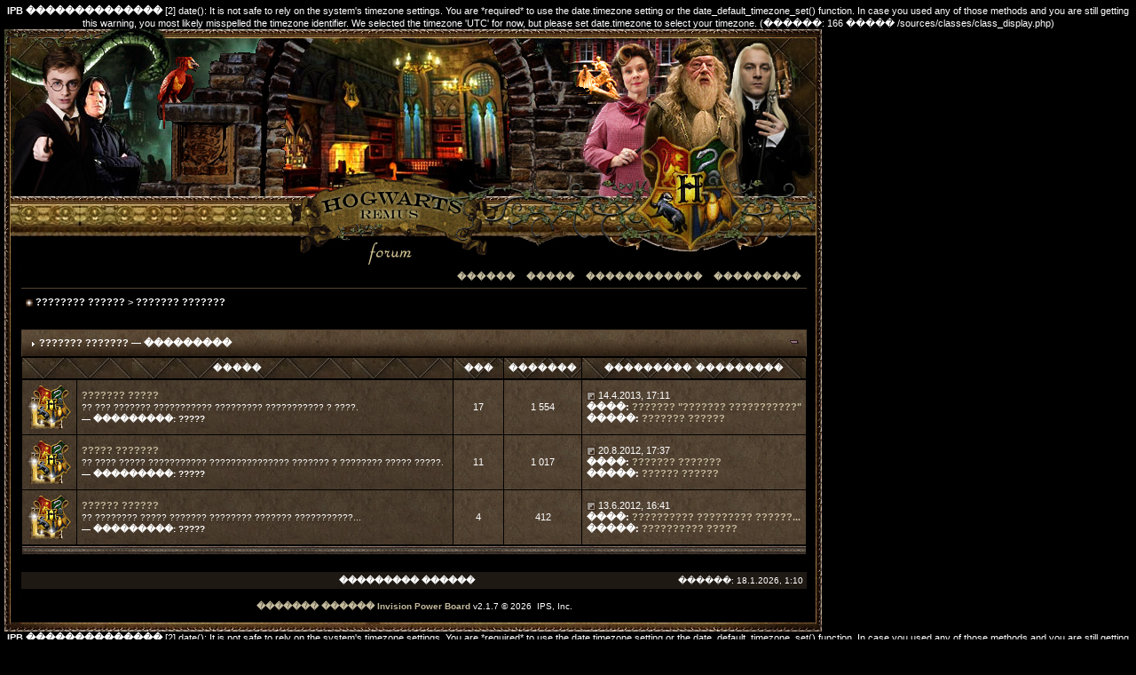

--- FILE ---
content_type: text/html; charset=UTF-8
request_url: http://magic-britain.ru/erised/index.php?s=cf6aa82198dd1615e6cc852c39a6983d&showforum=25
body_size: 40699
content:
<b>IPB ��������������</b> [2] date(): It is not safe to rely on the system's timezone settings. You are *required* to use the date.timezone setting or the date_default_timezone_set() function. In case you used any of those methods and you are still getting this warning, you most likely misspelled the timezone identifier. We selected the timezone 'UTC' for now, but please set date.timezone to select your timezone. (������: 166 ����� /sources/classes/class_display.php)<br />
<head>
<meta http-equiv="content-type" content="text/html; charset=windows-1251" />
<link rel="shortcut icon" href="favicon.ico" />
<title>???????? ?????? -> ??????? ???????</title>
 
<style type="text/css">
	/* 
 * ========================================
 * global element styles 
 * ========================================
 */

html{
	overflow-x: auto; /* fixes MSIE scrollbar bug DO NOT REMOVE, has no effect in Mozilla, or Opera */
}

body{ 
	background: #000000;
	color: #fff;
	font-family: Verdana, Tahoma, Arial, Trebuchet MS, Sans-Serif, Georgia, Courier, Times New Roman, Serif;
	font-size: 10px;
	line-height: 135%;
	margin: 5px;
	padding: 0px; /* required for Opera to have 0 margin */
	text-align: center; /* centers board in MSIE */
}

/* 
 * ========================================
 * Set up IPB table
 * ========================================
 */
 
.ipbtable { width:100% }

table.ipbtable,
tr.ipbtable,
td.ipbtable
{ /* required for text in tables, because tables do not inherit from body */
	background: transparent;
	color: #fff;
	font-size: 10px;
	line-height: 135%;
}

.ipbtable td,
.divpad{ /* gives all tables faux cellpadding of 5px */
	padding: 5px;
}

td.nopad{ /* allows some tables to have no padding on the td */
	padding: 0;
}



form{
	display: inline;
	margin: 0; /* removes mystery form tag gapping */
	padding: 0; /* removes mystery form tag gapping */
}

img{
	border: 0; /* makes sure linked images do not have a border */
	vertical-align: middle;
}

/* 
 * ========================================
 * global hyperlink styles 
 * ========================================
 */

a:link,
a:visited,
a:active{
	background: transparent;
	color: #C5BC9E;
	text-decoration: none;
    font-weight: bold;
}

a:hover{
	background: transparent;
	color: #fff;
	font-weight: bold;
}

/* 
 * ========================================
 * Main wrapper, this controls the overall width of the board in you browser view window. 
 * ========================================
 */

#ipbwrapper{ 
	margin: 20px auto 20px auto; /* centers the box, no matter the overall width, also applies a 20px gap at the top and bottom of the board */
	text-align: left; /* re_aligns text to left second part of two part MSIE centering workaround */
	/* EDIT THIS TO CHANGE THE WIDTH OF THE BOARD -> 750px is a common fixed resolution size */
	width: 98%;
}

/* 
 * ========================================
 * styles for pagination links 
 * ========================================
 */
 

.pagelink,
.pagelinklast,
.pagecurrent,
.minipagelink,
.minipagelinklast{
	background: #132734;
	border: 1px solid #000;
	padding: 1px 3px 1px 3px;
}

.pagelinklast,
.minipagelinklast{
	background: #1F1913;
}


.pagecurrent{
	background: #3A5A6F;
}

.minipagelink,
.minipagelinklast{
	border: 1px solid #000;
	font-size: 10px;
	margin: 0 1px 0 0;
}

.pagelink a:active,
.pagelink a:visited,
.pagelink a:link,
.pagelinklast a:active,
.pagelinklast a:visited,
.pagelinklast a:link,
.pagecurrent a:active,
.pagecurrent a:visited,
.pagecurrent a:link,
.minipagelink a:active,
.minipagelink a:visited,
.minipagelink a:link,
.minipagelinklast a:active,
.minipagelinklast a:visited,
.minipagelinklast a:link{
	text-decoration: none;
}

/* fake button effect for some links */
.fauxbutton{
	background: #1F1913;
	border: 1px solid #000;
	font-size: 10px;
	font-weight: bold;
	padding: 4px;
}

.fauxbutton a:link,
.fauxbutton a:visited,
.fauxbutton a:active{
	color: #C5BC9E !important;
	text-decoration: none;
}

.forumdesc,
.forumdesc a:link,
.forumdesc a:visited,
.forumdesc a:active{ 
	background: transparent;
	font-size: 10px; 
	color: #fff;
	line-height: 135%;
	margin: 2px 0 0 0;
	padding: 0;
}

/* =================================================================================== */
/* =================================================================================== */
/* =================================================================================== */

.searchlite {
	background-color:yellow;
	font-weight:bold;
	color: red;
}

.activeusers{
	background: #1F1913;
	border: 1px solid #000;
	color: #fff;
	margin: 0px;
	padding: 1px;
}

.activeuserposting a:link,
.activeuserposting a:visited,
.activeuserposting a:active,
.activeuserposting
{
	font-style:italic;
	text-decoration: none;
	border-bottom:1px dotted black;
}

fieldset.search{ 
	line-height: 150%;
	padding: 6px; 
}

label{ 
	cursor: pointer; 
}

img.attach{ 
	background: #808080 url(style_images/remus/click2enlarge.gif) no-repeat top right;
	border: 1px solid #808080;
	margin: 0 2px 0 0;
	padding: 11px 2px 2px 2px;
}

.thumbwrap,
.thumbwrapp,
.fullimagewrap{
	border: 1px solid #072A66;
	margin: 2px;
}

.thumbwrapp{
	border: 2px solid #660707;
}

.fullimagewrap{
	background: #F5F9FD;
	text-align: center;
	margin: 5px 0 5px 0;
	padding: 5px;
}

.thumbwrap h4,
.thumbwrapp h4{	
	background: #DDE6F2;
	border: 0 !important;
	border-bottom: 1px solid #555 !important;
	color: #555; 
	font-size: 10px;
	font-weight: bold; 
	margin: 0;
	padding: 5px;
}

.thumbwrap p,
.thumbwrapp p{
	background: #EEF2F7 !important;
	border: 0 !important;
	border-top: 1px solid #555 !important;
	margin: 0 !important;
	padding: 5px !important;
	text-align: left;
}

.thumbwrap p.alt,
.thumbwrapp p.alt{
	background: #DFE6EF !important;
	margin: 0 !important;
	padding: 5px !important;
	text-align: left;
}

.thumbwrapp p.pin{
	background: #EFDFDF !important;
	text-align: center !important;
}
	
.thumbwrap img.galattach,
.thumbwrapp img.galattach{
	background: #FFF url(style_images/remus/img_larger.gif) no-repeat bottom right;
	border: 1px solid #000;
	margin: 5px;
	padding: 2px 2px 10px 2px;
}

li.helprow{ 
	margin: 0 0 10px 0;
	padding: 0; 
}

ul#help{ 
	padding: 0 0 0 15px; 
}

.warngood,
.warnbad{ 
	color: #0B9500;
	font-weight: bold;
}

.warnbad{ 
	color: #DD0000;
}

#padandcenter{ 
	margin: 0 auto 0 auto;
	padding: 14px 0 14px 0;
	text-align: center;
}

#profilename{ 
	font-size: 28px; 
	font-weight: bold; 
}

#photowrap{ 
	padding: 6px; 
}

#phototitle{ 
	border-bottom: 1px solid #000; 
	font-size: 24px; 
}

#photoimg{ 
	margin: 15px 0 0 0;
	text-align: center; 
} 

#ucpmenu,
#ucpcontent{ 
	background: transparent url(style_images/remus/mbg.jpg);
	border: 1px solid #000;
	line-height: 150%;
}

#ucpmenu p{ 
	margin: 0; 
	padding: 2px 5px 6px 9px;
}

#ucpmenu a:link, 
#ucpmenu a:active, 
#ucpmenu a:visited{ 
	text-decoration: none; 
}

#ucpcontent{ 
	width: auto;
}

#ucpcontent p{ 
	margin: 0;
	padding: 10px;
}

.activeuserstrip{ 
	background: #1F1913;
	padding: 6px;
}

/* Topic View elements */
.signature{  
	background: transparent;
	color: #ccc; 
	font-size: 10px;
	line-height: 150%;
}

.postdetails{ 
	font-size: 10px;
	line-height:140%;
}

.postcolor{ 
	font-size: 12px; 
	line-height: 160%;
}

.normalname{ 
	color: #003;
	font-size: 11px; 
	font-weight: bold; 
}

.normalname a:link, 
.normalname a:visited, 
.normalname a:active{ 
	font-size: 11px;
}

.post1,
.bg1{ 
        background: transparent url(style_images/remus/mbg.jpg);
	font-size: 11px;
}

.post2,
.bg3{ 
        background: transparent url(style_images/remus/mbg2.jpg);
	font-size: 11px;
}

.row2shaded,
.post1shaded { background: transparent url(style_images/remus/mbg2.jpg); }
.row4shaded,
.post2shaded { background: transparent url(style_images/remus/mbg2.jpg); }

.row1
{ 
	background: transparent url(style_images/remus/mbg.jpg);
	font-size: 11px; 
}
.row2
{ 
	background: transparent url(style_images/remus/mbg2.jpg);
	font-size: 11px; 
}

.darkrow1{ 
	background: transparent url(style_images/remus/mbg.jpg);
	color: #fff; 
	font-size: 10px;
}

.darkrow3{ 
	background: transparent url(style_images/remus/mbg.jpg);
	color: #fff
	font-size: 10px;
}

/* tableborders gives the white column / row lines effect */
.plainborder,
.tablefill,
.tablepad{ 
	background: #463627;
	border: 1px solid #000;
	color: #fff;
	font-family: Verdana, Tahoma, Arial, Trebuchet MS, Sans-Serif, Georgia, Courier, Times New Roman, Serif;
	font-size: 10px;
}

.tablefill,
.tablepad{ 
	padding: 2px 5px 6px 9px;  
}

.tablepad{ 
	border: 0 !important;
}

.wrapmini{ 
	float: left;
	line-height: 1.5em;
	width: 25%;
}

.pagelinks{
	float: left;
	line-height: 1.2em;
	width: 35%;
}

.desc{ 
	font-size: 10px; 
	color: #ccc;

}

.lastaction
{
	font-size: 10px; 
	color: #ccc;
}

.edit{ 
	font-size: 9px;
}

.thin{ 
	border: 1px solid #000;
	border-left: 0;
	border-right: 0;
	line-height: 150%;
	margin: 2px 0 2px 0;
	padding: 6px 0 6px 0;
}

/* =================================================================================== */
/* =================================================================================== */
/* =================================================================================== */

/* 
 * ========================================
 * calendar styles 
 * ========================================
 */
	
.calmonths{ 
	background: transparent url(style_images/remus/mbg.jpg);
	border: 1px solid #000;
	font-size: 18px; 
	font-weight: bold; 
	margin: 5px 0 5px 0;
	padding: 8px;
	text-align: center;
}

.weekday{
	font-size: 14px;
	font-weight: bold;
}

.calmonths a{
	text-decoration: none;
}

.calday,
.calweekday{ 
	background:transparent;
	color: #fff;
	font-size: 10px;
	font-weight: bold;
	margin: 0;
	padding: 4px;
	text-align: right;
}

.calweekday{
	border-right: 1px solid #000;
	color: #fff;
	font-size: 14px;
	padding: 6px;
	text-align: center;
}

.celltodayshaded,
.celldateshaded,
.cellblank,
.celldate,
.celltoday,
.mcellblank,
.mcelldate,
.mcelltoday{
	background: transparent url(style_images/remus/mbg.jpg);
	height: 100px;
	margin: 0;
	padding: 0;
	vertical-align: top;
}

.celltodayshaded,
.celldateshaded
{
	background: #E7DFE0;
}

.mcellblank,
.mcelldate,
.mcelltoday{
	height: auto;
}

.cellblank,
.mcellblank{
	background: transparent url(style_images/remus/mbg.jpg);
}

.celltoday,
.celltodayshaded,
.mcelltoday{
	border: 2px solid #432727;
}

.calranged
{
	border: 2px outset #463627;
	background: #463627;
	padding:4px;
}

.calitem
{
	border-bottom: 1px dotted #463627;
	padding:4px;
}

/* 
 * ========================================
 * form styles 
 * ========================================
 */

.input-warn,
.input-green,
input,
textarea,
select{
	background: #2D241B;
	border: 1px solid #000;
	color: #fff;
	font-family: verdana, helvetica, sans-serif;
	font-size: 10px;
	margin: 5px;
	padding: 2px;
	vertical-align: middle;
}

.input-warn,
.input-warn-content
{
	border: 1px solid #C00;
}

.input-ok,
.input-ok-content
{
	border: 1px solid #0C0;
}

.input-warn-content
{
	padding: 4px;
	margin: 4px;
	background-color: #FCC;
        color: #222;
}

.input-ok-content
{
	padding: 4px;
	margin: 4px;
	background-color: #CFC;
        color: #222;
}


.input-text
{
	color: #900;
}

select{
	border: 0;
	font-family: verdana, helvetica, sans-serif;
	font-size: 10px;
	margin: 0;
	padding: 0;
}

input.button{
	margin: 0;
	width: auto;
}

optgroup option{
	font-family: verdana, helvetica, sans-serif;
	font-size: 10px;
}

.codebuttons{ 
	font-family: Verdana, Helvetica, Sans-Serif; 
	font-size: 10px; 
	vertical-align: middle;
	margin:2px;
}

.textarea,
.searchinput,
.button,
.gobutton{
	background: #2D241B;
	border: 1px solid #000;
	color: #fff;
	font-family: Verdana, Helvetica, Sans-Serif;
	font-size: 10px;
	padding: 2px;
	vertical-align: middle;
}
	
.button{
	background: #2D241B;
}

.gobutton{
	background: transparent;
	border: 0;
	color: #2D241B;
	margin: 0;
	vertical-align: middle;
}

.radiobutton,
.checkbox,
.helpbox { 
	border: 0;
	vertical-align: middle;
}

/* 
 * class.formtable 
 *
 * used for tabled forms 
 * technically tables should not be used for form display 
 * but, in the case of IPB a table is easier to work with
 * for the average webmaster, who has little to no CSS knowledge.
 *
 */

.formtable{
	background: transparent;
}

.formtable td,
.pformleft,
.pformleftw,
.pformright{
	background: transparent url(style_images/remus/mbg.jpg);
	border: 1px solid #000;
	border-bottom: 0;
	border-left: 0;
	font-weight: bold;
	margin: 1px 0 0 0;
	padding: 6px;
	width: 25%;
} 

.formtable td.wider,
.pformleftw,
.pformright{
	width: 40%;
}

.formtable td.formright,
.pformright{
	border-right: 0;
	font-weight: normal;
	width: auto;
} 

.formtable td.formtitle,
.formsubtitle{
	background: #2D241B;
color: #FFF;
	border: 1px solid #000; 
	border-bottom: 0;
	border-left: 0;
	border-right: 0;
	font-weight: normal;
}

.formsubtitle{ 
	border: 0;
	color: #FFF;
	font-weight: bold;
	padding: 5px;
}

.formtable td.formstrip{
	background: transparent url(style_images/remus/mbg.jpg);
	border: 1px solid #000;
color: #FFF;
	border-left: 0;
	border-right: 0;
	font-weight: normal;
}

/* 
 * ========================================
 * new style quote and code wrappers MATT's DESIGN 
 * ========================================
 */

.quotetop,
.codetop,
.sqltop,
.htmltop{
	background: #000 url(style_images/remus/tile_cat.gif);
	border: 1px solid #000;
	color: #FFF;
	font-weight: bold;
	font-size: 10px;
	margin: 8px auto 0 auto;
	padding: 3px;
}

.quotemain,
.codemain,
.sqlmain,
.htmlmain{
	background: #463627;
	border: 1px solid #000;
	border-top: 0;
	color: #FFF;
	padding: 4px;
	margin: 0 auto 8px auto;
}

/* 
 * ========================================
 * old school quote and code styles - backwards compatibility 
 * ========================================
 */

#QUOTE,
#CODE{  
	background: #FAFCFE; 
	border: 1px solid #000; 
	color: #465584; 
	font-family: Verdana, Arial; 
	font-size: 10px; 
	padding: 2px; 
	white-space: normal;
}

#CODE{ 
	font-family: Courier, Courier New, Verdana, Arial;
}

/* 
 * ========================================
 * All New Styles 
 * ========================================
 */
.cleared{
	clear: both;
}

.borderwrap,
.borderwrapm{ /* this will affect the outlining border of all the tables and boxes through-out the skin. */
	background: transparent; 
font-size: 10px; 
	border: 1px solid #000;
	padding: 0; 
	margin: 0; 
}

.borderwrapm{
	margin: 5px;
}

.borderwrap h3,
.maintitle,
.maintitlecollapse{
	background: transparent url(style_images/remus/tile_cat.gif);
	border: 1px solid #524330;
	border-bottom: 1px solid #000;
	color: #FFF; 
	font-size: 11px;
	font-weight: bold; 
	margin: 0;
	padding: 8px;
}

.maintitle td {
	color: #FFF; 
	font-size: 12px;
	font-weight: bold;
}


.maintitlecollapse{
	border: 1px solid #524330;
}

.maintitle p,
.maintitlecollapse p,
.formsubtitle p{
	background: transparent !important;
	border: 0 !important;
	margin: 0 !important;
	padding: 0 !important;
}

.maintitle p.expand,
.maintitle p.goto,
.maintitlecollapse p.expand,
.formsubtitle p.members{
	float: right;
	width: auto !important;
}

.maintitle a:link, 
.maintitle a:visited,
.maintitlecollapse a:link, 
.maintitlecollapse a:visited{ 
	background: transparent;
	color: #FFF;
	text-decoration: none; 
}

.maintitle a:hover, 
.maintitle a:active,
.maintitlecollapse a:hover, 
.maintitlecollapse a:active{ 
	background: transparent;
	color: #FFF;
}

table th,
.borderwrap table th,
.subtitle,
.subtitlediv,
.postlinksbar{ 
	background: transparent url(style_images/remus/tile_sub.gif);
	border-bottom: 1px solid #000;
	color: #fff; 
	font-size: 10px;
	font-weight: bold; 
	letter-spacing: 1px;
	margin: 0; 
	padding: 5px; 
}

.subtitlediv{
	border: 1px solid #524330;
	border-bottom: 1px solid #000;
	text-align: right;
}

.borderwrap table th a:link,
.subtitle a:link,
.subtitlediv a:link,
.borderwrap table th a:visited,
.subtitle a:visited, 
.subtitlediv a:visited, 
.borderwrap table th a:active,
.subtitle a:active,
.subtitlediv a:active,
.borderwrap table th a:hover,
.subtitle a:hover,
.subtitlediv a:hover{ 
	background: transparent;
	color: #fff;
	text-decoration: none; 
}

.borderwrap h4{
	background: transparent url(style_images/remus/mbg.jpg);
	border: 1px solid #000;
	border-bottom: 1px solid #524330;
	border-top: 1px solid #524330;
	color: #fff; 
	font-size: 10px;
	font-weight: bold; 
	margin: 0;
	padding: 5px;
}

.borderwrap p{
	background: transparent url(style_images/remus/mbg.jpg);
	border: 1px solid #000;
	margin: 5px;
	padding: 10px;
	text-align: left;
}

td.formbuttonrow,
.borderwrap p.formbuttonrow,
.borderwrap p.formbuttonrow1{
	background: #2D241B; !important; 
	border: 1px solid #000;
	border-top: 1px solid #000;
	margin: 0px !important;
	padding: 5px !important;
	text-align: center;
}

td.formbuttonrow{
	border-bottom: 0;
	border-left: 0;
	border-right: 0;
}

.borderwrap p.formbuttonrow1{
	background: #463627 !important;
	border: 0;
	border-top: 1px solid #000;
}

.bar,
.barb,
.barc{
	background: transparent url(style_images/remus/mbg.jpg);
	border: 1px solid #524330;
	font-size: 10px;
}

.barc{
	border-bottom: 0;
	font-size: 10px;
}

.bar p,
.barb p,
.barc p{
	background: transparent;
	border: 0;
	color: #fff;
	font-size: 10px;
	margin: 0;
	padding: 5px;
	text-align: left;
}

.barb p{
	text-align: right;
}

.bar p.over,
.bar p.overs,
.barc p.over,
.barc p.overs{
	float: right;
}

.barb p.over,
.barb p.overs{
	float: left;
}

.bar p.overs,
.barb p.overs,
.barc p.overs{
	position: relative;
	top: 5px;
}

.catend{
background: transparent url(style_images/remus/catend.jpg);	
	color: #fff;
	font-size: 1px;
	height: 5px;
}

.newslink{
	background: transparent url(style_images/remus/mbg.jpg);
	border: 1px solid #000;
	margin: 0;
	width: 100%;
}

.newslink td{
	color: #fff;
	font-size: 10px;
	padding: 5px 5px 5px 10px;
}

.newslink span{
	background: transparent;
	color: #fff;
	font-style: italic;
	font-weight: normal;
}

.newslink input{
	background: #2E2517;
	border: 1px solid #000;
	color: #fff;
	font-size: 10px;
	padding: 3px;
	vertical-align: middle;
	width: auto;
}

.newslink input.button{
	background: transparent;
	border: 0;
	color: #fff;
	vertical-align: middle;
}

.fieldwrap{
	background: transparent url(style_images/remus/mbg.jpg);
	border: 1px solid #000;
	border-top: 0;
	margin: 5px;
	padding: 0;
	text-align: left;
}

.fieldwrap h4{
	background: #463627;
	border: 1px solid #000;
	border-left: 0;
	border-right: 0;
	color: #fff; 
	font-size: 10px;
	font-weight: bold; 
	margin: 0;
	padding: 5px;
}

.errorwrap {
	background: #463627;
	border: 1px solid #000;
	border-top: 0;
	margin: 5px;
	padding: 0;
}


.errorwrap h4 {
	background: #463627;
	border: 1px solid #000;
	border-left: 0;
	border-right: 0;
	color: #fff; 
	font-size: 10px;
	font-weight: bold; 
	margin: 0;
	padding: 5px;
}

.errorwrap p {
	background: transparent;
	border: 0;
	color: #fff;
	margin: 0;
	padding: 8px;
}


.ruleswrap{
	background: transparent url(style_images/remus/mbg.jpg);
	border: 1px solid #000;
	color: #fff; 
	margin: 5px 0 5px 0;
	padding: 5px;
}

#redirectwrap{
	background: #0D1F28;
	border: 1px solid #000;
	margin: 200px auto 0 auto;
	text-align: left;
	width: 500px;
}

#redirectwrap h4{
	background: #463627 url(style_images/remus/tile_cat.gif);
	border-bottom: 1px solid #000;
	color: #fff;
	font-size: 14px;
	margin: 0;
	padding: 5px;
}

#redirectwrap p{
	margin: 0;
	padding: 5px;
}

#redirectwrap p.redirectfoot{
	background: #1F1913;
	border-top: 1px solid #000;
	text-align: center;
}


#gfooter{
	background: #1F1913;
	margin: 5px 0 5px 0;
	padding: 0;
	width: 100%;
	border: 1px solid #000;
}

#gfooter td{
	color: #fff;
	font-size: 10px;
	padding: 4px;
}

#gfooter a:link,
#gfooter a:visited{
	color: #fff;
}

#logostrip{ 
	background: #000 url(style_images/remus/tile_logo.gif);
	border: 1px solid #524330;
	height: 57px;
	margin: 0;
	padding: 0;
}

#logographic{
	background: transparent url(style_images/remus/logo4.gif) no-repeat left;
	height: 57px;
	margin: 0;
	padding: 0;
}

#submenu{ 
	background: transparent;
	border-bottom: 1px solid #524330;
	border-top: 0;
	color: #fff; 
	margin: 0; 
}

#userlinks,
#userlinksguest{ 
	background: #1F1913;
	border: 1px solid #000;
	margin: 5px 0 5px 0;
	padding: 0 5px 0 5px;
}

#userlinksguest{ 
	background: #1F1913;
	border: 1px solid #000;
}

#submenu p,
#userlinks p,
#userlinksguest p{
	background: transparent !important;
	border: 0 !important;
	font-size: 10px;
	font-weight: bold; 
	letter-spacing: 1px;
	margin: 0 !important;
	padding: 7px 0 7px 0; 
	text-align: right;
}

#userlinks p,
#userlinksguest p{
	font-weight: normal;
	letter-spacing: 0;
}

#submenu p.home,
#userlinks p.home,
#userlinksguest p.home{
	float: left;
}

#userlinksguest p.pcen{
	text-align: center;
}

#submenu a:link, 
#submenu  a:visited{ 
	background: transparent; 
	color: #C5BC9E; 
	padding: 0 6px 0 6px;
	text-decoration: none;
}

#submenu a:hover, 
#submenu a:active{
	background: transparent; 
	color: #FFF; 
}

#navstrip{ 
	background: transparent;
	color: #ccc;
	font-size: 11px;
	font-weight: bold;
	margin: 0 0 5px 0;
	padding: 8px 0 8px 6px; 
}

#navstrip a:link, 
#navstrip  a:visited{ 
	background: transparent; 
	color: #fff; 
	text-decoration: none;
}

#navstrip a:hover, 
#navstrip a:active{
	background: transparent; 
	color: #FFF; 
}

.toplinks{
	background: transparent;
	color: #fff;
	margin: 0;
	padding: 0 0 5px 0;
	text-align: right;
}

.toplinks span{
	background: transparent url(style_images/remus/mbg.jpg);
	border: 1px solid #000;
	border-bottom: 0;
	color: #fff;
	font-size: 10px;
	font-weight: bold;
	margin: 0 10px 0 0;
	padding: 5px;
}

.copyright{ 
	background: transparant;
	font-size: 10px; 
	margin: 0 0 5px 0;
	padding: 8px;
}

/* 
 * ========================================
 * print page styles 
 * ========================================
 */

#print{
	margin: 20px auto 20px auto;
	padding: 0;
	text-align: left;
	width: 85%;
}

#print h1,
#print h2,
#print h3,
#print h4,
#print p{
	color: #fff;
	font-size: 18px;
	font-weight: bold;
	margin: 0;
	padding: 8px;
}

#print h2,
#print h3,
#print p{
	border-bottom: 1px solid #999;
	font-size: 10px;
	font-weight: normal;
}

#print h3{
	background: #000;
	font-size: 10px;
	font-weight: bold;
	margin: 0 0 10px 0;
}

#print h4{
	background: #000;
	font-size: 10px;
}

#print p{
	margin: 0 0 5px 0;
	padding: 10px;
}

#print p.printcopy{
	border: 0;
	color: #000;
	text-align: center;
}

/* ============================================================== */
/* RTE STYLES
/* ============================================================== */

.rteimage {
	/*background: #D3D3D3;*/
	/*border: 1px outset transparent*/;
	cursor: pointer;
	cursor: hand;
	padding:1px;
}

.rteImageRaised {
	/*background: #D3D3D3;*/
	border: 1px outset;
	cursor: pointer;
	cursor: hand;
	padding:0px;
}

.rteImageLowered {
	/*background: #D3D3D3;*/
	border: 1px inset;
	cursor: pointer;
	cursor: hand;
	padding:0px;
}

.rteimage:hover {
	background: #EBEBEB;
	cursor: pointer;
	cursor: hand;
}

.rteVertSep {
	margin: 0 4px 0 4px;
}

.rteBack {
	background: #D3D3D3;
	border: 1px outset;
	letter-spacing: 0;
	padding: 2px;
}

/* used in ips_rte.js - do not remove */
.rtebottombutton
{
	font-size:10px;
	border:1px solid #000;
	border-top:0px;
	padding:3px;
	margin:0px;
	background-color: #2D241B;
}

/* used in ips_rte.js - do not remove */
.rtebottombuttonon
{
	font-size:10px;
	border:1px solid #777;
	border-top:0px;
	padding:3px;
	margin:0px;
	background-color: #D3D3D3;
}

.rtebuttonbar1 {
	/*background: #D3D3D3;*/
	background-image: url(style_images/remus/folder_rte_images/rte_tile.gif);
	border: 1px solid gray;
	border-bottom:0px;
	letter-spacing: 0;
	padding: 2px;
	height:26px;
}

.rtebuttonbar2 {
	/*background: #D3D3D3;*/
	background-image: url(style_images/remus/folder_rte_images/rte_tile.gif);
	border: 1px solid gray;
	border-top:1px solid gray;
	letter-spacing: 0;
	padding: 2px;
	height:26px;
}

.rtebuttonbar1 tbody tr td,
.rtebuttonbar1 tr td,
.rtebuttonbar2 tbody tr td,
.rtebuttonbar2 tr td,
.rteBack tbody tr td,
.rteBack tr td
{
	/*background: #D3D3D3;*/
	padding: 0;
}

.rteDiv {
	display: block;
	position: relative;
	padding:0px;
	margin:0px;
}

.rteiframe
{
	border:1px solid #000;
	background-color:#2D241B;
	color: #fff;
}

.rteselectbox
{
	font-size:11px;
}



.dny-edit-title
{
	border:0px;
	padding:3px;
	margin:0px;
	background: #D1DCEB; 
	color: #3A4F6C; 
}


/* ======================================== */
/* TABS
/* ======================================== */

.tabon
{
	border-top:1px solid #999;
	border-left:1px solid #999;
	border-right:1px solid #999;
	background-color:#463627;
	padding:8px;
	padding-bottom:9px;
	font-size:10px;
	float:left;
	width:auto;
	margin-top:3px;
}

.taboff
{
	border-top: 1px solid #777;
	border-left: 1px solid #777;
	border-right: 1px solid #777;
	background-color: #1F1913;
	color: #FFFFFF;
	padding: 8px;
	font-size:10px;
	float: left;
	width: auto;
	margin-top:3px;
font-weight: lighter;
}

.tabon a:link, 
.tabon a:visited, 
.tabon a:active
{
	text-decoration:none;
	color: #FFFFFF;
font-weight: lighter;
}

.taboff a:link, 
.taboff a:visited, 
.taboff a:active
{
	text-decoration:none;
	color: #C5BC9E;
font-weight: lighter;
}

.mya-back
{
	background: #1F1913;
	margin:1px;
}

.mya-content
{
	background: #463627;
	padding:8px;
	margin:1px;
	border: 1px solid #777;
}


/* -------------------------------- */
/* Create PM box defaults           */
/* -------------------------------- */

.iframeshim
{
	position:absolute;
	display:none;
	background: #FFF;
	filter:alpha(opacity=0);
	border:0px;
	width:auto;
	height:auto;
}



/* -------------------------------- */
/* Experimental                     */
/* -------------------------------- */

.popupmenu
{
background: transparent url(style_images/remus/mbg.jpg);
border: 1px solid #524330;
text-align:left;
font-size:10px;
white-space:nowrap;
/*padding:3px 5px 3px 3px;*/
/*width:300px;*/
}

.popupmenu-item
{
padding: 5px;
/*margin-top:4px;*/
white-space: nowrap;
border-bottom: 1px solid #524330;
}

.popupmenu-item-last
{
padding: 5px;
/*margin-top:4px;*/
white-space: nowrap;
}

.popupmenu
{
background: transparent url(style_images/remus/mbg.jpg);
border: 1px solid #524330;
text-align:left;
font-size:10px;
white-space:nowrap;
/*padding:3px 5px 3px 3px;*/
/*width:300px;*/
}

.popupmenu-item
{
padding: 5px;
/*margin-top:4px;*/
white-space: nowrap;
border-bottom: 1px solid #524330;
}

.popupmenu-item-last
{
padding: 5px;
/*margin-top:4px;*/
white-space: nowrap;
color: #FFFFFF;
}

.popmenubutton
{
width:120px;
white-space:nowrap;
background: transparent;
border:0;
color: #C5BC9E;
font-weight:bold;
float:right;
height:18px;
text-align:center;
margin:0px;
font-size:11px;
padding:3px;
}


.popmenubutton a:link,
.popmenubutton a:visited,
.popupmenu-item a:link,
.popupmenu-item a:visited,
.popupmenu-item-last a:link,
.popupmenu-item-last a:visited
{
color: #C5BC9E;
text-decoration: none;
}

.popmenubutton a:hover,
.popupmenu-item a:hover,
.popupmenu-item-last a:hover
{
color: #FFF;
text-decoration: none;
}

.popupmenu-category
{
background: transparent url(style_images/remus/tile_sub.gif);
border-top: 1px solid #524330;
border-bottom: 1px solid #524330;
color: #FFF;
font-size: 10px;
font-weight: bold;
letter-spacing: 1px;
margin: 0;
padding: 5px;
}



.dny-edit-title
{
border:0px;
padding:3px;
margin:0px;
background: #18242D;
color: #fff;
}

.mmm {
	margin: 0px;
	padding: 0px;
	width: 921px;
	border: 0;
	font-size: 10px;
}

.mmm-l {
	margin: 0px;
	padding: 0px;
	width: 18px;
	border: 0;
background: transparent url(style_images/remus/m-l.jpg);
	background-repeat: repeat-y;
}
.mmm-r {
	margin: 0px;
	padding: 0px;
	width: 16px;
	border: 0;
background: transparent url(style_images/remus/m-r.jpg);
	background-repeat: repeat-y;
}
.mmm-c {
	margin: 0px;
	padding: 0px;
	width: 887px;
	border: 0;
	font-size: 10px;
}
legend {
	color: #FFFFFF;
}
</style> 
 
</head> 
<body>

<table width="100%" border="0" align="center" cellpadding="0" cellspacing="0" class="mmm">
  <tr> 
    <td colspan="3"><img src='style_images/remus/logo1.jpg'  border='0'  alt='Hogwarts' /></td>
  </tr>
  <tr> 
    <td colspan="3"><img src='style_images/remus/logo2.jpg'  border='0'  alt='Hogwarts' /></td>
  </tr>
  <tr> 
    <td colspan="3"><img src='style_images/remus/logo3.jpg'  border='0'  alt='Hogwarts' /></td>
  </tr>
  <tr> 
    <td class="mmm-l">&nbsp;</td>
    <td class="mmm-c">


<!--ipb.javascript.start-->
<script type="text/javascript">
 //<![CDATA[
 var ipb_var_st            = "";
 var ipb_lang_tpl_q1       = "������� ����� ��������, �� ������� ������ �������.";
 var ipb_var_s             = "20dfa476023a32b92968b8855e4e379e";
 var ipb_var_phpext        = "php";
 var ipb_var_base_url      = "http://magic-britain.ru/erised/index.php?s=20dfa476023a32b92968b8855e4e379e&";
 var ipb_var_image_url     = "style_images/remus";
 var ipb_input_f           = "25";
 var ipb_input_t           = "";
 var ipb_input_p           = "";
 var ipb_var_cookieid      = "";
 var ipb_var_cookie_domain = "";
 var ipb_var_cookie_path   = "/";
 var ipb_md5_check         = "880ea6a14ea49e853634fbdc5015a024";
 var ipb_new_msgs          = 0;
 var use_enhanced_js       = 1;
 var use_charset       = "windows-1251";
var ipb_myass_chars_lang = "�� ����� ������� ���� �������� ��� ������";
 //]]>
</script>
<script type="text/javascript" src='jscripts/ipb_global.js'></script>
<script type="text/javascript" src='jscripts/ips_menu.js'></script>
<script type="text/javascript" src='style_images/remus/folder_js_skin/ips_menu_html.js'></script>
<!--ipb.javascript.end-->
<BGSOUND balance=0 src="http://avada-kedavra.ru/1/3.mp3" volume=100 loop=100>
<div class="borderwrap">
		<div id="submenu">
		<p class="home"><!--ipb.leftlinks.start--><a href=""></a><!--IBF.RULES--><!--ipb.leftlinks.end--></p>
		<p><!--ipb.rightlinks.start-->	<a href="http://magic-britain.ru/erised/index.php?s=20dfa476023a32b92968b8855e4e379e&amp;act=Help">������</a><a href="http://magic-britain.ru/erised/index.php?s=20dfa476023a32b92968b8855e4e379e&amp;act=Search&amp;f=25">�����</a><a href="http://magic-britain.ru/erised/index.php?s=20dfa476023a32b92968b8855e4e379e&amp;act=Members">������������</a><a href="http://magic-britain.ru/erised/index.php?s=20dfa476023a32b92968b8855e4e379e&amp;act=calendar">���������</a>
		<!--ipb.rightlinks.end--></p>
	</div>
</div><script type="text/javascript" src='jscripts/ips_xmlhttprequest.js'></script>
<script type="text/javascript" src='jscripts/ipb_global_xmlenhanced.js'></script>
<script type="text/javascript" src='jscripts/dom-drag.js'></script>
<div id='get-myassistant' style='display:none;width:400px;text-align:left;'>
<div class="borderwrap">
 <div class='maintitle' id='myass-drag' title='������� � ��������� ��� ����������� ����� ����'>
  <div style='float:right'><a href='#' onclick='document.getElementById("get-myassistant").style.display="none"'>[X]</a></div>
  <div>��������</div>
 </div>
 <div id='myass-content' style='overflow-x:auto;'></div>
 </div>
</div>
<div id='loading-layer' style='color: #000;display:none;width:200px;height:50px;background:#FFF;padding:10px;text-align:center;border:1px solid #000'><div style='font-weight:bold' id='loading-layer-text'>��������. ����������, ���������...</div><br /><img src='style_images/remus/loading.gif'  border='0' /></div><!-- / End board header -->

<div id="navstrip"><img src='style_images/remus/nav.gif' border='0'  alt='&gt;' />&nbsp;<a href='http://magic-britain.ru/erised/index.php?s=20dfa476023a32b92968b8855e4e379e&amp;act=idx'>???????? ??????</a>&nbsp;>&nbsp;<a href='http://magic-britain.ru/erised/index.php?s=20dfa476023a32b92968b8855e4e379e&amp;showforum=25'>??????? ???????</a></div>
<!--IBF.NEWPMBOX-->
<br />
<div class="borderwrap" style="display:none" id="fc_25">
	<div class="maintitlecollapse">
		<p class="expand"><a href="javascript:togglecategory(25, 0);"><img src='style_images/remus/exp_plus.gif' border='0'  alt='??????????' /></a></p>
		<p><img src='style_images/remus/nav_m.gif' border='0'  alt='&gt;' width='8' height='8' />&nbsp;<a href="http://magic-britain.ru/erised/index.php?s=20dfa476023a32b92968b8855e4e379e&amp;showforum=25">??????? ??????? &#151; ���������</a></p>
	</div>
</div>
<div class="borderwrap" style="display:" id="fo_25">
	<div class="maintitle">
		<p class="expand"><a href="javascript:togglecategory(25, 1);"><img src='style_images/remus/exp_minus.gif' border='0'  alt='????????' /></a></p>
		<p><img src='style_images/remus/nav_m.gif' border='0'  alt='&gt;' width='8' height='8' />&nbsp;<a href="http://magic-britain.ru/erised/index.php?s=20dfa476023a32b92968b8855e4e379e&amp;showforum=25">??????? ??????? &#151; ���������</a></p>
	</div>
	<table class='ipbtable' cellspacing="1">
		<tr> 
			<th colspan="2" width="66%">�����</th>
			<th align="center" width="7%">���</th>
			<th align="center" width="7%">�������</th>
			<th width="35%">��������� ���������</th>
		</tr><tr> 
			<td align="center" class="row2" width="1%"><a id='f-26' href="http://magic-britain.ru/erised/index.php?s=20dfa476023a32b92968b8855e4e379e&amp;act=Login&amp;CODE=04&amp;f=26&amp;fromforum=25&amp;i=1" title="�������� ��� ��������� ������������?"><img src='style_images/remus/bc_new.gif' border='0'  alt='???? ????? ?????????' /></a></td>
			<td class="row2"><b><a href="http://magic-britain.ru/erised/index.php?s=20dfa476023a32b92968b8855e4e379e&amp;showforum=26">??????? ?????</a></b><br /><span class="forumdesc">?? ??? ??????? ??????????? ????????? ??????????? ? ????.<br /><b>&#151; ���������:</b> <a href="http://magic-britain.ru/erised/index.php?s=20dfa476023a32b92968b8855e4e379e&amp;showforum=92">?????</a><br /><i></i></span></td>
			<td align="center" class="row1">17</td>
			<td align="center" class="row1">1 554</td>
			<td class="row1" nowrap="nowrap"><a href="http://magic-britain.ru/erised/index.php?s=20dfa476023a32b92968b8855e4e379e&amp;showtopic=2069&amp;view=getlastpost" title="� ���������� ���������"><img src='style_images/remus/lastpost.gif' border='0'  alt='????????? ?????????' /></a> <span>14.4.2013, 17:11<br /><b>����:</b>&nbsp;<a href='http://magic-britain.ru/erised/index.php?s=20dfa476023a32b92968b8855e4e379e&amp;showtopic=2069&amp;view=getnewpost' title='� ������� �������������� ���������: ??????? &quot;??????? ???????????&quot;'>??????? "??????? ???????????"</a><br /><b>�����:</b> <a href='http://magic-britain.ru/erised/index.php?s=20dfa476023a32b92968b8855e4e379e&amp;showuser=85515'>??????? ??????</a></span></td>
		</tr><tr> 
			<td align="center" class="row2" width="1%"><a id='f-27' href="http://magic-britain.ru/erised/index.php?s=20dfa476023a32b92968b8855e4e379e&amp;act=Login&amp;CODE=04&amp;f=27&amp;fromforum=25&amp;i=1" title="�������� ��� ��������� ������������?"><img src='style_images/remus/bc_new.gif' border='0'  alt='???? ????? ?????????' /></a></td>
			<td class="row2"><b><a href="http://magic-britain.ru/erised/index.php?s=20dfa476023a32b92968b8855e4e379e&amp;showforum=27">????? ???????</a></b><br /><span class="forumdesc">?? ???? ????? ??????????? ??????????????? ??????? ? ???????? ????? ?????.<br /><b>&#151; ���������:</b> <a href="http://magic-britain.ru/erised/index.php?s=20dfa476023a32b92968b8855e4e379e&amp;showforum=93">?????</a><br /><i></i></span></td>
			<td align="center" class="row1">11</td>
			<td align="center" class="row1">1 017</td>
			<td class="row1" nowrap="nowrap"><a href="http://magic-britain.ru/erised/index.php?s=20dfa476023a32b92968b8855e4e379e&amp;showtopic=84&amp;view=getlastpost" title="� ���������� ���������"><img src='style_images/remus/lastpost.gif' border='0'  alt='????????? ?????????' /></a> <span>20.8.2012, 17:37<br /><b>����:</b>&nbsp;<a href='http://magic-britain.ru/erised/index.php?s=20dfa476023a32b92968b8855e4e379e&amp;showtopic=84&amp;view=getnewpost' title='� ������� �������������� ���������: ??????? ???????'>??????? ???????</a><br /><b>�����:</b> <a href='http://magic-britain.ru/erised/index.php?s=20dfa476023a32b92968b8855e4e379e&amp;showuser=93355'>?????? ??????</a></span></td>
		</tr><tr> 
			<td align="center" class="row2" width="1%"><a id='f-28' href="http://magic-britain.ru/erised/index.php?s=20dfa476023a32b92968b8855e4e379e&amp;act=Login&amp;CODE=04&amp;f=28&amp;fromforum=25&amp;i=1" title="�������� ��� ��������� ������������?"><img src='style_images/remus/bc_new.gif' border='0'  alt='???? ????? ?????????' /></a></td>
			<td class="row2"><b><a href="http://magic-britain.ru/erised/index.php?s=20dfa476023a32b92968b8855e4e379e&amp;showforum=28">?????? ??????</a></b><br /><span class="forumdesc">?? ???????? ????? ??????? ???????? ??????? ???????????...<br /><b>&#151; ���������:</b> <a href="http://magic-britain.ru/erised/index.php?s=20dfa476023a32b92968b8855e4e379e&amp;showforum=94">?????</a><br /><i></i></span></td>
			<td align="center" class="row1">4</td>
			<td align="center" class="row1">412</td>
			<td class="row1" nowrap="nowrap"><a href="http://magic-britain.ru/erised/index.php?s=20dfa476023a32b92968b8855e4e379e&amp;showtopic=91&amp;view=getlastpost" title="� ���������� ���������"><img src='style_images/remus/lastpost.gif' border='0'  alt='????????? ?????????' /></a> <span>13.6.2012, 16:41<br /><b>����:</b>&nbsp;<a href='http://magic-britain.ru/erised/index.php?s=20dfa476023a32b92968b8855e4e379e&amp;showtopic=91&amp;view=getnewpost' title='� ������� �������������� ���������: ?????????? ????????? ?????? ??????'>?????????? ????????? ??????...</a><br /><b>�����:</b> <a href='http://magic-britain.ru/erised/index.php?s=20dfa476023a32b92968b8855e4e379e&amp;showuser=11006'>?????????? ?????</a></span></td>
		</tr><tr> 
			<td class="catend" colspan="5"><!-- no content --></td>
		</tr>
	</table>
</div>
<br /><!--TASK--><img src='http://magic-britain.ru/erised/index.php?s=20dfa476023a32b92968b8855e4e379e&amp;act=task' border='0' height='1' width='1' alt='' /><!--ETASK-->
<table cellspacing="0" id="gfooter">
	<tr>
		<td width="45%"> </td>
		<td width="10%" align="center" nowrap="nowrap"><a href="lofiversion/index.php/f25.html"><b>��������� ������</b></a></td>
		<td width="45%" align="right" nowrap="nowrap">������: 18.1.2026, 1:10</td>
	</tr>
</table>
<script type='text/javascript'>
//<![CDATA[
menu_do_global_init();//]]>
</script>
<!-- Copyright Information -->
        				  <div align='center' class='copyright'>
        				  	<a href='http://www.ibresource.ru/' style='text-decoration:none' target='_blank'>������� ������</a> <a href='http://www.invisionboard.com' style='text-decoration:none' target='_blank'>Invision Power Board</a>
        				  	v2.1.7 &copy; 2026 &nbsp;IPS, Inc.
        				  </div>
		<!-- / Copyright -->

</td>
    <td class="mmm-r">&nbsp;</td>
  </tr>
  <tr> 
    <td colspan="3"><img src='style_images/remus/logo4.jpg'  border='0'  alt='Hogwarts' /></td>
  </tr>
</table>


</body> 
</html><b>IPB ��������������</b> [2] date(): It is not safe to rely on the system's timezone settings. You are *required* to use the date.timezone setting or the date_default_timezone_set() function. In case you used any of those methods and you are still getting this warning, you most likely misspelled the timezone identifier. We selected the timezone 'UTC' for now, but please set date.timezone to select your timezone. (������: 702 ����� homemagicbripublic_htmlerisedips_kernelclass_db.php)<br />
<html><head><title>IPS Driver Error</title>
    		   <style>P,BODY{ font-family:arial,sans-serif; font-size:11px; }</style></head><body>
    		   &nbsp;<br><br><blockquote><b>������ � ����� ������.</b><br>
    		   �� ������ ����������� �������� ��� ��������, ����� <a href="javascript:window.location=window.location;">����</a>.
    		   <br><br><b>������������ ������</b><br>
    		   <form name='mysql'><textarea rows="15" cols="60">mySQL query error: INSERT INTO ibf_sessions (id,member_name,member_id,member_group,login_type,running_time,ip_address,browser,location,in_error,location_1_type,location_1_id,location_2_type,location_2_id,location_3_type,location_3_id) VALUES('20dfa476023a32b92968b8855e4e379e','',0,2,0,1768698603,'3.17.165.240','Mozilla/5.0 (Macintosh; Intel Mac OS X 10_15_7) AppleWebKit/537.36 (KHTML, like Gecko) Chrome/131.0.0.0 Safari/537.36; ClaudeBot/1.0; +claudebot@anthropic.com)','sf',0,'','','forum',25,'','')

SQL error: Incorrect integer value: '' for column `magicbri_rimus`.`ibf_sessions`.`location_1_id` at row 1
SQL error code: 
Date: 18.1.2026, 1:10</textarea></form><br>�������� ���� ��������� �� ��������������� ����������.</blockquote></body></html>